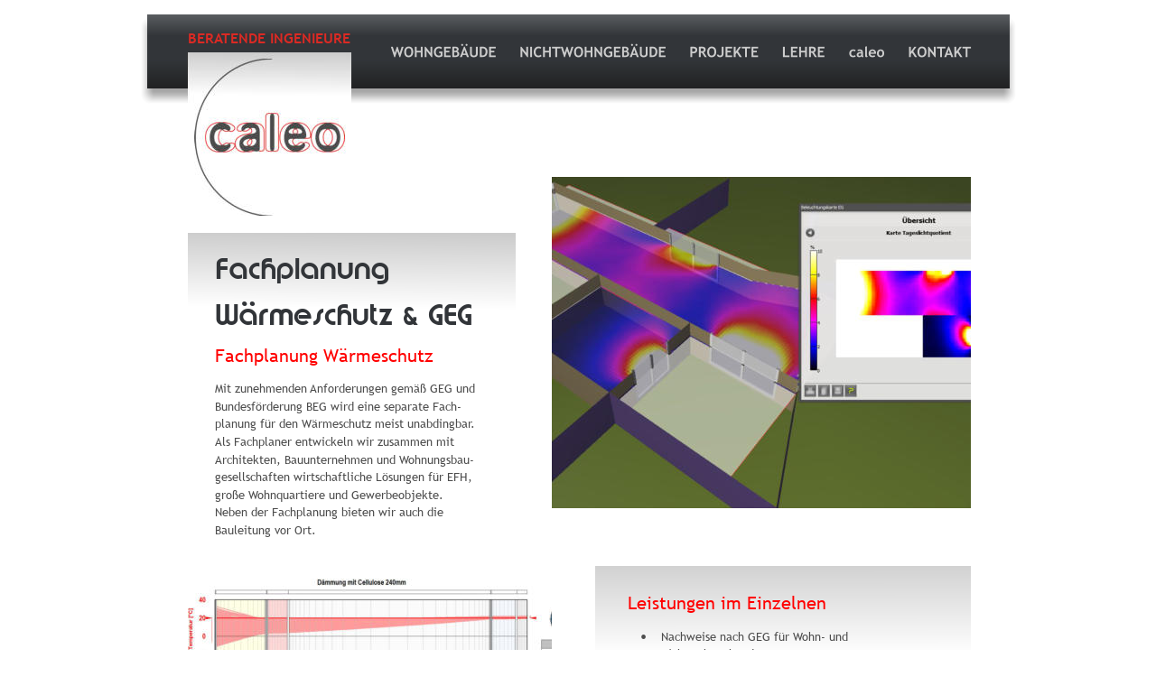

--- FILE ---
content_type: text/html
request_url: https://www.caleo.info/nichtwohn_5.htm
body_size: 3286
content:
<!DOCTYPE html>
<html>
<head>
 <meta http-equiv="X-UA-Compatible" content="IE=EDGE"/>
 <meta charset="utf-8"/>
 <meta name="Generator" content="Xara HTML filter v.9.0.0.23"/>
 <meta name="XAR Files" content="index_htm_files/xr_files.txt"/>
 <title>caleo - Fachplanung EnEV</title>
 <meta name="viewport" content="width=device-width, initial-scale=1" />
 <meta name="keywords" content="Hildesheim, Hannover, Energieeinsparung, DEKRA, TÜV, Energieeinsparverordnung, Energieberater, Energieberatung, Energiepass, Energieausweis, Bafa, dena, kfw, EnEV, proklima, Wärmeschutz, Heizkosten, Altbau, Neubau, Sanierung, Umbau, Beratung, Planung, Bauleitung, Bauantrag, Statik, alternative, Heiztechnik, Energie, Heizung, Ingenieurbüro, Ingenieur, Bauphysik, Sachverständige, Energieverbrauch, reduzieren, senken, Umwelt, Passivhaus, Energiesparhaus, ebz, evi, Architekt, Kommune, Ingenieure, Beratende, Entwurf, Gestaltung, Effizienz, Experte, Denkmal, Kauf, Immobilie, Begleitung, Tinyhouse, Tiny House"/>
 <meta name="description" content="Energie im Fokus von caleo - das Gebäude immer fest im Blick."/>
 <link rel="stylesheet" href="index_htm_files/xr_fonts.css"/>
 <script><!--
 if(navigator.userAgent.indexOf('MSIE')!=-1 || navigator.userAgent.indexOf('Trident')!=-1){ document.write('<link rel="stylesheet" href="index_htm_files/xr_fontsie.css"/>');}
 --></script>
 <script>document.documentElement.className="xr_bgh17";</script>
 <link rel="stylesheet" href="index_htm_files/xr_main.css"/>
 <link rel="stylesheet" href="index_htm_files/custom_styles.css"/>
 <link rel="stylesheet" href="index_htm_files/xr_text.css"/>
 <link rel="shortcut icon" type="image/ico" href="index_htm_files/favicon.ico"/>
 <link rel="icon" type="image/ico" href="index_htm_files/favicon.ico"/>
 <script src="index_htm_files/roe.js"></script>
 <script src="index_htm_files/replaceMobileFonts.js"></script>
 <script src="index_htm_files/prs4.js"></script>
 <script src="index_htm_files/jquery.js"></script>
 <link rel="stylesheet" href="index_htm_files/ani.css"/>
 <style>
  #xr_xr {top:0px;}
 </style>
</head>
<body class="xr_bgb17">
<div class="xr_ap" id="xr_xrii"  style="width: 100%; height: 100%; min-width: 955px; min-height: 1057px; top:0%; left:0%; overflow:hidden;">
<div class="xr_ap" id="xr_xr" style="width: 955px; height: 1057px; left:50%; margin-left: -478px; text-align: left; top:0px;">
 <script>var xr_xr=document.getElementById("xr_xr");xr_rxc();</script>
<div id="xr_td" class="xr_td">
<div class="xr_ap xr_pp">
 <span class="xr_ar" style="left:0px;top:0px;width:955px;height:1057px; background-color: #FFFFFF;"></span>
 <img class="xr_rn_ xr_ap" src="index_htm_files/2.png" alt="" title="" style="left:-16px;top:10px;width:987px;height:114px;"/>
<div class="xr_group">
 <img class="xr_rn_ xr_ap" src="index_htm_files/4.png" alt="" title="" style="left:-16px;top:963px;width:989px;height:94px;"/>
</div>
</div>
<div class="xr_ap xr_xri_" style="width: 955px; height: 1057px;">
 <div class="xr_txt xr_s4" style="position: absolute; left:135px; top:46px; width:178px; height:10px;">
  <span class="xr_tc xr_s4" style="left: -98.85px; top: -15.02px; width: 198px;">BERATENDE INGENIEURE</span>
 </div>
<div class="xr_xpos" style="position:absolute; left: 258px; top: 48px; width:666px; height:21px;">
<div id="xr_nb69" class="xr_ar">
 <div class="xr_ar xr_nb0">
 <a href="wohnen_0.htm" onclick="return(xr_nn());">
  <img class="xr_rn_ xr_ap" src="index_htm_files/7151.png" alt="WOHNGEBÄUDE" title="" onmousemove="xr_mo(this,0,event)" style="left:0px;top:0px;width:140px;height:21px;"/>
  <span class="xr_rn_ xr_ar xr_ro xr_ro0 xr_tt0" onmousemove="xr_mo(this,0)" style="left:0px;top:0px;width:140px;height:20px; background:url('index_htm_files/7739.png') 258px 48px repeat; background-size: 8px 20px;"></span>
  <img class="xr_rn_ xr_ap xr_ro xr_ro0 xr_tt0" src="index_htm_files/7161.png" alt="WOHNGEBÄUDE" title="" onmousemove="xr_mo(this,0)" style="left:0px;top:0px;width:140px;height:21px;"/>
 </a>
 </div>
 <div class="xr_ar xr_nb0">
 <a href="nichtwohn_0.htm" target="_self" onclick="return(xr_nn());">
  <img class="xr_rn_ xr_ap" src="index_htm_files/7152.png" alt="NICHTWOHNGEBÄUDE" title="" onmousemove="xr_mo(this,0,event)" style="left:144px;top:0px;width:184px;height:21px;"/>
  <img class="xr_rn_ xr_ap xr_ro xr_ro0 xr_tt0" id="ebz" src="index_htm_files/7740.png" alt="" title="" onmousemove="xr_mo(this,0)" style="left:140px;top:0px;width:187px;height:20px;"/>
  <img class="xr_rn_ xr_ap xr_ro xr_ro0 xr_tt0" src="index_htm_files/7162.png" alt="NICHTWOHNGEBÄUDE" title="" onmousemove="xr_mo(this,0)" style="left:144px;top:0px;width:184px;height:21px;"/>
 </a>
 </div>
 <div class="xr_ar xr_nb0">
 <a href="projekte.htm" target="_self" onclick="return(xr_nn());">
  <img class="xr_rn_ xr_ap" src="index_htm_files/4480.png" alt="PROJEKTE" title="" onmousemove="xr_mo(this,0,event)" style="left:332px;top:1px;width:98px;height:20px;"/>
  <img class="xr_rn_ xr_ap xr_ro xr_ro0 xr_tt0" src="index_htm_files/7741.png" alt="" title="" onmousemove="xr_mo(this,0)" style="left:327px;top:0px;width:104px;height:20px;"/>
  <img class="xr_rn_ xr_ap xr_ro xr_ro0 xr_tt0" src="index_htm_files/4497.png" alt="PROJEKTE" title="" onmousemove="xr_mo(this,0)" style="left:332px;top:1px;width:98px;height:20px;"/>
 </a>
 </div>
 <div class="xr_ar xr_nb0">
 <a href="lehre.htm" target="_self" onclick="return(xr_nn());">
  <img class="xr_rn_ xr_ap" src="index_htm_files/4481.png" alt="LEHRE" title="" onmousemove="xr_mo(this,0,event)" style="left:434px;top:1px;width:70px;height:20px;"/>
  <img class="xr_rn_ xr_ap xr_ro xr_ro0 xr_tt0" src="index_htm_files/5317.png" alt="" title="" onmousemove="xr_mo(this,0)" style="left:422px;top:0px;width:88px;height:20px;"/>
  <img class="xr_rn_ xr_ap xr_ro xr_ro0 xr_tt0" src="index_htm_files/4498.png" alt="LEHRE" title="" onmousemove="xr_mo(this,0)" style="left:434px;top:1px;width:70px;height:20px;"/>
 </a>
 </div>
 <div class="xr_ar xr_nb0">
 <a href="caleoinformiert.htm" target="_self" onclick="return(xr_nn());">
  <img class="xr_rn_ xr_ap" src="index_htm_files/4482.png" alt="caleo" title="" onmousemove="xr_mo(this,0,event)" style="left:508px;top:1px;width:62px;height:20px;"/>
  <img class="xr_rn_index_htm_files/5317@2x.png xr_ap xr_ro xr_ro0 xr_tt0" src="index_htm_files/7743.png" alt="" title="" onmousemove="xr_mo(this,0)" style="left:497px;top:0px;width:88px;height:20px;"/>
  <img class="xr_rn_ xr_ap xr_ro xr_ro0 xr_tt0" src="index_htm_files/4499.png" alt="caleo" title="" onmousemove="xr_mo(this,0)" style="left:508px;top:1px;width:62px;height:20px;"/>
 </a>
 </div>
 <div class="xr_ar xr_nb0">
 <a href="kontakt.htm" target="_self" onclick="return(xr_nn());">
  <img class="xr_rn_ xr_ap" src="index_htm_files/4483.png" alt="KONTAKT" title="" onmousemove="xr_mo(this,0,event)" style="left:574px;top:1px;width:92px;height:20px;"/>
  <img class="xr_rn_ xr_ap xr_ro xr_ro0 xr_tt0" src="index_htm_files/7745.png" alt="" title="" onmousemove="xr_mo(this,0)" style="left:584px;top:0px;width:72px;height:20px;"/>
  <img class="xr_rn_ xr_ap xr_ro xr_ro0 xr_tt0" src="index_htm_files/4500.png" alt="KONTAKT" title="" onmousemove="xr_mo(this,0)" style="left:574px;top:1px;width:92px;height:20px;"/>
 </a>
 </div>
</div>
</div>
 <div class="xr_txt xr_s8" style="position: absolute; left:477px; top:1006px; width:379px; height:10px;">
  <span class="xr_tc xr_s8" style="left: -209.04px; top: -13.15px; width: 418px;">Sofortkontakt&nbsp; Hildesheim&nbsp; 05121 288 985-0&nbsp; info&#64;caleo.info</span>
 </div>
 <img class="xr_rn_ xr_ap" src="index_htm_files/59.png" alt="design" title="" style="left:44px;top:257px;width:364px;height:314px;"/>
 <div class="xr_txt xr_s5" style="position: absolute; left:75px; top:309px; width:288px; height:10px;">
  <h1 class="xr_tl Heading_1 xr_s1" style="top: -31.27px;margin:0;">Fachplanung</h1>
  <h1 class="xr_tl Heading_1 xr_s12" style="top: 20.16px;margin:0;"><span class="Heading_1 xr_s1" style="">Wärmeschutz</span><span class="Heading_1 xr_s14" style="">&nbsp;&amp; </span><span class="Heading_1 xr_s1" style="">GEG</span></h1>
  <h2 class="xr_tl Heading_2 xr_s9" style="top: 71.6px;margin:0;"><span class="Heading_2 xr_s2" style="">Fachplanung Wärmeschutz</span></h2>
  <span class="xr_tl Normal_text xr_s10" style="top: 112.14px;">Mit zunehmenden Anforderungen gemäß GEG und </span>
  <span class="xr_tl Normal_text xr_s10" style="top: 131.76px;">Bundesförderung BEG wird eine separate Fach-</span>
  <span class="xr_tl Normal_text xr_s10" style="top: 151.38px;">planung für den Wärmeschutz meist unabdingbar.</span>
  <span class="xr_tl Normal_text xr_s10" style="top: 171.01px;">Als Fachplaner entwickeln wir zusammen mit </span>
  <span class="xr_tl Normal_text xr_s10" style="top: 190.63px;">Architekten, Bauunternehmen und Wohnungsbau-</span>
  <span class="xr_tl Normal_text xr_s10" style="top: 210.25px;">gesellschaften wirtschaftliche Lösungen für EFH, </span>
  <span class="xr_tl Normal_text xr_s10" style="top: 229.87px;">große Wohnquartiere und Gewerbeobjekte.</span>
  <span class="xr_tl Normal_text xr_s10" style="top: 249.5px;">Neben der Fachplanung bieten wir auch die </span>
  <span class="xr_tl Normal_text xr_s10" style="top: 269.12px;">Bauleitung vor Ort.</span>
 </div>
 <img class="xr_rn_ xr_ap" src="index_htm_files/795.png" alt="" title="" style="left:496px;top:627px;width:417px;height:257px;"/>
 <div class="xr_txt xr_s5" style="position: absolute; left:532px; top:674px; width:330px; height:10px;">
  <h2 class="xr_tl Heading_2 xr_s2" style="top: -18.78px;margin:0;"><span id="Panel:32text15"></span>Leistungen im Einzelnen</h2>
  <span class="xr_tl Normaler_Text xr_s10" style="left: 14.17px; top: 21.76px;"><span class="Normaler_Text xr_s11" style="">•</span></span>
  <span class="xr_tl Normaler_Text xr_s10" style="left: 37.79px; top: 21.76px;">Nachweise nach GEG für Wohn- und </span>
  <span class="xr_tl Normaler_Text xr_s10" style="left: 37.79px; top: 41.39px;">Nichtwohngebäude</span>
  <span class="xr_tl Normaler_Text xr_s10" style="left: 14.17px; top: 63.01px;"><span class="Normaler_Text xr_s11" style="">•</span></span>
  <span class="xr_tl Normaler_Text xr_s10" style="left: 37.79px; top: 63.01px;">Projektierung von Passivhäusern</span>
  <span class="xr_tl Normaler_Text xr_s10" style="left: 14.17px; top: 84.63px;"><span class="Normaler_Text xr_s11" style="">•</span></span>
  <span class="xr_tl Normaler_Text xr_s10" style="left: 37.79px; top: 84.63px;">Berechnung der Wärmebrücken / Detailplanung</span>
  <span class="xr_tl Normaler_Text xr_s10" style="left: 14.17px; top: 106.25px;"><span class="Normaler_Text xr_s11" style="">•</span></span>
  <span class="xr_tl Normaler_Text xr_s10" style="left: 37.79px; top: 106.25px;">Tageslichtsimulationen und Bewertung der </span>
  <span class="xr_tl Normaler_Text xr_s10" style="left: 37.79px; top: 125.88px;">Tageslichtversorgung nach DIN 5034-1</span>
  <span class="xr_tl Normaler_Text xr_s10" style="left: 14.17px; top: 147.5px;"><span class="Normaler_Text xr_s11" style="">•</span></span>
  <span class="xr_tl Normaler_Text xr_s10" style="left: 37.79px; top: 147.5px;">Simulationen zum sommerlichen Wärmeschutz</span>
  <span class="xr_tl Normaler_Text xr_s10" style="left: 37.79px; top: 167.12px;">nach DIN 4108</span>
  <span class="xr_tl Normaler_Text xr_s10" style="left: 14.17px; top: 188.75px;"><span class="Normaler_Text xr_s11" style="">•</span></span>
  <span class="xr_tl Normaler_Text xr_s10" style="left: 37.79px; top: 188.75px;">Nachweis der Behaglichkeit im Innenraum nach EN </span>
  <span class="xr_tl Normaler_Text xr_s10" style="left: 37.79px; top: 208.37px;">15251</span>
  <span class="xr_tl Normaler_Text xr_s10" style="left: 14.17px; top: 229.99px;"><span class="Normaler_Text xr_s11" style="">•</span></span>
  <span class="xr_tl Normaler_Text xr_s10" style="left: 37.79px; top: 229.99px;">Simulationen zum Feuchteschutz nach dem</span>
  <span class="xr_tl Normaler_Text xr_s10" style="left: 37.79px; top: 249.61px;">WUFI-Verfahren</span>
 </div>
 <a href="index.htm" onclick="return(xr_nn());">
  <img class="xr_rn_ xr_ap" src="index_htm_files/8192.jpg" alt="design" title="" onmousemove="xr_mo(this,0,event)" style="left:44px;top:58px;width:182px;height:181px;"/>
 </a>
 <img class="xr_rn_ xr_ap" src="index_htm_files/8268.jpg" alt="" title="" style="left:448px;top:196px;width:464px;height:367px;"/>
 <img class="xr_rn_ xr_ap" src="index_htm_files/8269.jpg" alt="" title="" style="left:45px;top:641px;width:403px;height:256px;"/>
<div class="xr_group">
 <img class="xr_rn_ xr_ap" src="index_htm_files/8023.jpg" alt="@caleo.info" title="" style="left:45px;top:991px;width:22px;height:22px;"/>
</div>
<div class="xr_group">
 <img class="xr_rn_ xr_ap" id="path2992" src="index_htm_files/6644.png" alt="" title="" style="left:96px;top:991px;width:27px;height:22px;"/>
</div>
<div class="xr_group">
 <a href="impressum.htm" target="_self" onclick="return(xr_nn());">
  <img class="xr_rn_ xr_ap" src="index_htm_files/8030.png" alt="IMPRESSUM &amp; DATENSCHUTZ" title="" onmousemove="xr_mo(this,0,event)" style="left:804px;top:992px;width:132px;height:20px;"/>
  <span class="xr_rn_ xr_ar xr_ro xr_ro0 xr_tt0" onmousemove="xr_mo(this,0)" style="left:813px;top:990px;width:114px;height:21px; background:url('index_htm_files/5642.png') 0px 0px repeat; background-size: 8px 21px;"></span>
  <img class="xr_rn_ xr_ap xr_ro xr_ro0 xr_tt0" src="index_htm_files/8064.png" alt="IMPRESSUM &amp; DATENSCHUTZ" title="" onmousemove="xr_mo(this,0)" style="left:804px;top:992px;width:132px;height:20px;"/>
 </a>
</div>
 <div id="xr_xo0" class="xr_ap" style="left:0; top:0; width:955px; height:100px; visibility:hidden; z-index:3;">
 <a href="" onclick="return(false);" onmousedown="xr_ppir(this);">
 </a>
 </div>
 <div id="xr_xd0"></div>
</div>
</div>
</div>
</div >
<!--[if lt IE 7]><script src="index_htm_files/png.js"></script><![endif]-->
<!--[if IE]><script>xr_aeh()</script><![endif]--><!--[if !IE]>--><script>xr_htm();repMobFonts();window.addEventListener('load', xr_aeh, false);</script><!--<![endif]-->
</body>
</html>

--- FILE ---
content_type: text/css
request_url: https://www.caleo.info/index_htm_files/xr_main.css
body_size: 4012
content:
/* Site settings */
body {background-color:#ffffff;margin:0px;font-family:Arial,sans-serif;font-size:13px;font-weight:normal;font-style:normal;text-decoration:none;text-rendering:optimizeLegibility;font-feature-settings:'kern', 'liga' 0, 'clig' 0, 'calt' 0;color:#000000;letter-spacing:0em;-webkit-print-color-adjust:exact;}
a {text-decoration:none;}
a:link {color:inherit; cursor:pointer;}
a:visited {color:#561A8B;}
a:hover {color:inherit;}
a * {color:inherit;text-decoration:none;}
sup {font-size:0.5em; vertical-align: 0.66em;}
sub {font-size:0.5em; vertical-align: -0.1em;}
.xr_tl {position: absolute; white-space: pre; unicode-bidi:bidi-override;}
.xr_tr {position: absolute; white-space: pre; unicode-bidi:bidi-override; text-align:right;}
.xr_tc {position: absolute; white-space: pre; unicode-bidi:bidi-override; text-align:center;}
.xr_tj {position: absolute; unicode-bidi:bidi-override; text-align:justify;}
.xr_tb {position: absolute; unicode-bidi:bidi-override;}
.xr_e1 {display: inline-block; border:none; white-space:normal;}
.xr_e2 {position: absolute; display: block; border:none;}
.xr_ap {position: absolute; border:none;}
.xr_ar {position: absolute; display:block;}
.xr_ae {position: relative; border:none;}
.xr_strb {z-index: 1;}
.xr_strb .mxs-arrow, .xr_strb .mxs-navigation {visibility: hidden;}
.xr_strf {z-index: 3;}
.xr_xrc, .xr_xri_, .xr_sxri, .xr_xpos {z-index: 2;}
.xr_ro, .xr_rd, .xr_rs {z-index: 3;}
.xr_tu {unicode-bidi:bidi-override;margin-top:0px;margin-bottom:0px;}

.xr_tt0 {transition: all 0s;}
.xr_tt1 {transition: all 0.1s; transition-timing-function: ease-in;}
.xr_tt2 {transition: all 0.25s; transition-timing-function: ease-in;}
.xr_tt3 {transition: all 0.5s; transition-timing-function: ease-in;}
.xr_tt4 {transition: all 1s; transition-timing-function: ease-in;}
.xr_tt5 {transition: all 2s; transition-timing-function: ease-in;}
a:hover .xr_ro, a:active .xr_rd, .xr_nb0:hover .xr_ro{visibility:visible;opacity: 1;transform: none;}

a:active .xr_ro {opacity:0;}
.xr_ro, .xr_rd {visibility:hidden;opacity:0;}
.xr_ro0, .xr_rd0, a:active .xr_ro0 {opacity:0;}
.xr_ro1, .xr_rd1, a:active .xr_ro1 {transform:translate3d(0,-20%,0);}
.xr_ro2, .xr_rd2, a:active .xr_ro2 {transform:translate3d(20%,0,0);}
.xr_ro3, .xr_rd3, a:active .xr_ro3 {transform-origin:top; transform:scale3d(1,0.3,1);}
.xr_ro4, .xr_rd4, a:active .xr_ro4 {transform-origin:left; transform:scale3d(0.3,1,1);}
.xr_ro5, .xr_rd5, a:active .xr_ro5 {transform:rotate3d(1,0,0,180deg); -ms-transform: rotateX(180deg);}
.xr_ro6, .xr_rd6, a:active .xr_ro6 {transform:rotate3d(0,1,0,180deg); -ms-transform: rotateY(180deg);}
.xr_ro7, .xr_rd7, a:active .xr_ro7 {transform:rotate3d(0,0,1,180deg);}
.xr_ro8, .xr_rd8, a:active .xr_ro8 {transform:scale3d(0.3,0.3,1);}
.xr_ro9, .xr_rd9, a:active .xr_ro9 {transform:skew(-30deg,0) translate3d(10%,0,0);}
.xr_ro10, .xr_rd10, a:active .xr_ro10 {transform-origin:50% 500%; transform:rotate3d(0,0,1,10deg);}
.xr_ro11, .xr_rd11, a:active .xr_ro11 {transform:translate3d(0,-50%,0) scale3d(0.3,0.3,1);}
.xr_ro12, .xr_rd12, a:active .xr_ro12 {transform:translate3d(0,20%,0);}
.xr_ro13, .xr_rd13, a:active .xr_ro13 {transform:translate3d(-20%,0,0);}
.xr_stickie {z-index: 90;}
.xr_nb0 {touch-action: none;}
.xr_nb0:hover > .xr_nb2, .xr_nb1:hover > .xr_nb2 {visibility: visible; opacity: 1 !important; transform: none !important;}
.xr_nb2 {white-space: nowrap; padding:0px; margin:0px; visibility: hidden; position: absolute; z-index:101;}
.xr_nb2 li {display:block;}
.xr_nb2 li a {display:block; text-decoration:none;}
.xr_nb4 {display:block; padding:0px; margin:0px;}
.xr_nb6 {width:100%; height:2px;}
.xr_nb1 {position: relative;}
.xr_nb1:after {content: ''; position: absolute; top: 50%; right: .5em; height: 0px; width: 0px; border: 5px solid transparent; margin-top: -5px; margin-right: -3px; border-color: transparent; border-left-color: inherit;}
.xr_apb {display:block; position:absolute;}
.xr_c_Page_Background {color:#FFFFFF;}
.xr_c_Light_Text {color:#FFFFFF;}
.xr_c_Textkoerper {color:#4C4C4C;}
.xr_c_Ueberschrift {color:#323539;}
.xr_c_Rot {color:#FF0000;}
.xr_c_caleo-rot {color:#DB2A24;}
.xr_c_heller_text {color:#CCCCCC;}
.xr_c_Dark_Text {color:#4D4D4D;}
.xr_c_Theme_Color_1 {color:#323539;}
.xr_c_Theme_Color_2_e_e {color:#28C9FF;}
.xr_bgb0 {background:url('4469.png') -768px 1958px repeat;}
#xr_nb1 {font-family:Trebuchet MS, Tahoma, sans-serif; font-size:14px;}
#xr_nb1 li:hover > a {background-color:#323539; color:#DB2A24;}
#xr_nb1 li a {color:#CCCCCC; background-color:#323539; padding:8px; padding-right:26px;}
#xr_nb1 li > div {background-color:#323539; padding:8px;}
#xr_nb1 .xr_nb6 {background-color:#CCCCCC;}
#xr_nb1 li {border-color:#CCCCCC;}
#xr_nb1 li:hover {border-color:#DB2A24;}
#xr_nb1 ul {border: solid 0px #4C4C4C; background-color:#323539;}
#xr_nb1 .xr_nb4 {opacity: 0.90;}
#xr_nb1 .xr_nb5 {border-color: rgba(76,76,76,0.90);}
#xr_nb1 .xr_nb5 {margin: 1px 20px 1px 20px;}
#xr_nb1 .xr_nb2 {opacity: 0; transition-timing-function: ease-in; transition: opacity 300ms, visibility 300ms;}
.xr_bgb1 {background:url('4469.png') -768px 2066px repeat;}
#xr_nb5 {font-family:Trebuchet MS, Tahoma, sans-serif; font-size:14px;}
#xr_nb5 li:hover > a {background-color:#323539; color:#DB2A24;}
#xr_nb5 li a {color:#CCCCCC; background-color:#323539; padding:8px; padding-right:26px;}
#xr_nb5 li > div {background-color:#323539; padding:8px;}
#xr_nb5 .xr_nb6 {background-color:#CCCCCC;}
#xr_nb5 li {border-color:#CCCCCC;}
#xr_nb5 li:hover {border-color:#DB2A24;}
#xr_nb5 ul {border: solid 0px #4C4C4C; background-color:#323539;}
#xr_nb5 .xr_nb4 {opacity: 0.90;}
#xr_nb5 .xr_nb5 {border-color: rgba(76,76,76,0.90);}
#xr_nb5 .xr_nb5 {margin: 1px 20px 1px 20px;}
#xr_nb5 .xr_nb2 {opacity: 0; transition-timing-function: ease-in; transition: opacity 300ms, visibility 300ms;}
.xr_bgb2 {background:url('4469.png') -768px 1793px repeat;}
#xr_nb9 {font-family:Trebuchet MS, Tahoma, sans-serif; font-size:14px;}
#xr_nb9 li:hover > a {background-color:#323539; color:#DB2A24;}
#xr_nb9 li a {color:#CCCCCC; background-color:#323539; padding:8px; padding-right:26px;}
#xr_nb9 li > div {background-color:#323539; padding:8px;}
#xr_nb9 .xr_nb6 {background-color:#CCCCCC;}
#xr_nb9 li {border-color:#CCCCCC;}
#xr_nb9 li:hover {border-color:#DB2A24;}
#xr_nb9 ul {border: solid 0px #4C4C4C; background-color:#323539;}
#xr_nb9 .xr_nb4 {opacity: 0.90;}
#xr_nb9 .xr_nb5 {border-color: rgba(76,76,76,0.90);}
#xr_nb9 .xr_nb5 {margin: 1px 20px 1px 20px;}
#xr_nb9 .xr_nb2 {opacity: 0; transition-timing-function: ease-in; transition: opacity 300ms, visibility 300ms;}
.xr_bgb3 {background:url('4469.png') -768px 1736px repeat;}
#xr_nb13 {font-family:Trebuchet MS, Tahoma, sans-serif; font-size:14px;}
#xr_nb13 li:hover > a {background-color:#323539; color:#DB2A24;}
#xr_nb13 li a {color:#CCCCCC; background-color:#323539; padding:8px; padding-right:26px;}
#xr_nb13 li > div {background-color:#323539; padding:8px;}
#xr_nb13 .xr_nb6 {background-color:#CCCCCC;}
#xr_nb13 li {border-color:#CCCCCC;}
#xr_nb13 li:hover {border-color:#DB2A24;}
#xr_nb13 ul {border: solid 0px #4C4C4C; background-color:#323539;}
#xr_nb13 .xr_nb4 {opacity: 0.90;}
#xr_nb13 .xr_nb5 {border-color: rgba(76,76,76,0.90);}
#xr_nb13 .xr_nb5 {margin: 1px 20px 1px 20px;}
#xr_nb13 .xr_nb2 {opacity: 0; transition-timing-function: ease-in; transition: opacity 300ms, visibility 300ms;}
.xr_bgb4 {background:url('4469.png') -768px 1737px repeat;}
#xr_nb17 {font-family:Trebuchet MS, Tahoma, sans-serif; font-size:14px;}
#xr_nb17 li:hover > a {background-color:#323539; color:#DB2A24;}
#xr_nb17 li a {color:#CCCCCC; background-color:#323539; padding:8px; padding-right:26px;}
#xr_nb17 li > div {background-color:#323539; padding:8px;}
#xr_nb17 .xr_nb6 {background-color:#CCCCCC;}
#xr_nb17 li {border-color:#CCCCCC;}
#xr_nb17 li:hover {border-color:#DB2A24;}
#xr_nb17 ul {border: solid 0px #4C4C4C; background-color:#323539;}
#xr_nb17 .xr_nb4 {opacity: 0.90;}
#xr_nb17 .xr_nb5 {border-color: rgba(76,76,76,0.90);}
#xr_nb17 .xr_nb5 {margin: 1px 20px 1px 20px;}
#xr_nb17 .xr_nb2 {opacity: 0; transition-timing-function: ease-in; transition: opacity 300ms, visibility 300ms;}
.xr_bgb5 {background:url('4469.png') -768px 1786px repeat;}
#xr_nb21 {font-family:Trebuchet MS, Tahoma, sans-serif; font-size:14px;}
#xr_nb21 li:hover > a {background-color:#323539; color:#DB2A24;}
#xr_nb21 li a {color:#CCCCCC; background-color:#323539; padding:8px; padding-right:26px;}
#xr_nb21 li > div {background-color:#323539; padding:8px;}
#xr_nb21 .xr_nb6 {background-color:#CCCCCC;}
#xr_nb21 li {border-color:#CCCCCC;}
#xr_nb21 li:hover {border-color:#DB2A24;}
#xr_nb21 ul {border: solid 0px #4C4C4C; background-color:#323539;}
#xr_nb21 .xr_nb4 {opacity: 0.90;}
#xr_nb21 .xr_nb5 {border-color: rgba(76,76,76,0.90);}
#xr_nb21 .xr_nb5 {margin: 1px 20px 1px 20px;}
#xr_nb21 .xr_nb2 {opacity: 0; transition-timing-function: ease-in; transition: opacity 300ms, visibility 300ms;}
.xr_bgb6 {background:url('4469.png') -768px 2179px repeat;}
#xr_nb25 {font-family:Trebuchet MS, Tahoma, sans-serif; font-size:14px;}
#xr_nb25 li:hover > a {background-color:#323539; color:#DB2A24;}
#xr_nb25 li a {color:#CCCCCC; background-color:#323539; padding:8px; padding-right:26px;}
#xr_nb25 li > div {background-color:#323539; padding:8px;}
#xr_nb25 .xr_nb6 {background-color:#CCCCCC;}
#xr_nb25 li {border-color:#CCCCCC;}
#xr_nb25 li:hover {border-color:#DB2A24;}
#xr_nb25 ul {border: solid 0px #4C4C4C; background-color:#323539;}
#xr_nb25 .xr_nb4 {opacity: 0.90;}
#xr_nb25 .xr_nb5 {border-color: rgba(76,76,76,0.90);}
#xr_nb25 .xr_nb5 {margin: 1px 20px 1px 20px;}
#xr_nb25 .xr_nb2 {opacity: 0; transition-timing-function: ease-in; transition: opacity 300ms, visibility 300ms;}
.xr_bgb7 {background:url('4469.png') -768px 1808px repeat;}
#xr_nb29 {font-family:Trebuchet MS, Tahoma, sans-serif; font-size:14px;}
#xr_nb29 li:hover > a {background-color:#323539; color:#DB2A24;}
#xr_nb29 li a {color:#CCCCCC; background-color:#323539; padding:8px; padding-right:26px;}
#xr_nb29 li > div {background-color:#323539; padding:8px;}
#xr_nb29 .xr_nb6 {background-color:#CCCCCC;}
#xr_nb29 li {border-color:#CCCCCC;}
#xr_nb29 li:hover {border-color:#DB2A24;}
#xr_nb29 ul {border: solid 0px #4C4C4C; background-color:#323539;}
#xr_nb29 .xr_nb4 {opacity: 0.90;}
#xr_nb29 .xr_nb5 {border-color: rgba(76,76,76,0.90);}
#xr_nb29 .xr_nb5 {margin: 1px 20px 1px 20px;}
#xr_nb29 .xr_nb2 {opacity: 0; transition-timing-function: ease-in; transition: opacity 300ms, visibility 300ms;}
.xr_bgb8 {background:url('4469.png') -768px 1749px repeat;}
#xr_nb33 {font-family:Trebuchet MS, Tahoma, sans-serif; font-size:14px;}
#xr_nb33 li:hover > a {background-color:#323539; color:#DB2A24;}
#xr_nb33 li a {color:#CCCCCC; background-color:#323539; padding:8px; padding-right:26px;}
#xr_nb33 li > div {background-color:#323539; padding:8px;}
#xr_nb33 .xr_nb6 {background-color:#CCCCCC;}
#xr_nb33 li {border-color:#CCCCCC;}
#xr_nb33 li:hover {border-color:#DB2A24;}
#xr_nb33 ul {border: solid 0px #4C4C4C; background-color:#323539;}
#xr_nb33 .xr_nb4 {opacity: 0.90;}
#xr_nb33 .xr_nb5 {border-color: rgba(76,76,76,0.90);}
#xr_nb33 .xr_nb5 {margin: 1px 20px 1px 20px;}
#xr_nb33 .xr_nb2 {opacity: 0; transition-timing-function: ease-in; transition: opacity 300ms, visibility 300ms;}
.xr_bgb9 {background:url('4469.png') -768px 1808px repeat;}
#xr_nb37 {font-family:Trebuchet MS, Tahoma, sans-serif; font-size:14px;}
#xr_nb37 li:hover > a {background-color:#323539; color:#DB2A24;}
#xr_nb37 li a {color:#CCCCCC; background-color:#323539; padding:8px; padding-right:26px;}
#xr_nb37 li > div {background-color:#323539; padding:8px;}
#xr_nb37 .xr_nb6 {background-color:#CCCCCC;}
#xr_nb37 li {border-color:#CCCCCC;}
#xr_nb37 li:hover {border-color:#DB2A24;}
#xr_nb37 ul {border: solid 0px #4C4C4C; background-color:#323539;}
#xr_nb37 .xr_nb4 {opacity: 0.90;}
#xr_nb37 .xr_nb5 {border-color: rgba(76,76,76,0.90);}
#xr_nb37 .xr_nb5 {margin: 1px 20px 1px 20px;}
#xr_nb37 .xr_nb2 {opacity: 0; transition-timing-function: ease-in; transition: opacity 300ms, visibility 300ms;}
.xr_bgb10 {background:url('4469.png') -768px 1752px repeat;}
#xr_nb41 {font-family:Trebuchet MS, Tahoma, sans-serif; font-size:14px;}
#xr_nb41 li:hover > a {background-color:#323539; color:#DB2A24;}
#xr_nb41 li a {color:#CCCCCC; background-color:#323539; padding:8px; padding-right:26px;}
#xr_nb41 li > div {background-color:#323539; padding:8px;}
#xr_nb41 .xr_nb6 {background-color:#CCCCCC;}
#xr_nb41 li {border-color:#CCCCCC;}
#xr_nb41 li:hover {border-color:#DB2A24;}
#xr_nb41 ul {border: solid 0px #4C4C4C; background-color:#323539;}
#xr_nb41 .xr_nb4 {opacity: 0.90;}
#xr_nb41 .xr_nb5 {border-color: rgba(76,76,76,0.90);}
#xr_nb41 .xr_nb5 {margin: 1px 20px 1px 20px;}
#xr_nb41 .xr_nb2 {opacity: 0; transition-timing-function: ease-in; transition: opacity 300ms, visibility 300ms;}
.xr_bgb11 {background:url('4469.png') -768px 1818px repeat;}
#xr_nb45 {font-family:Trebuchet MS, Tahoma, sans-serif; font-size:14px;}
#xr_nb45 li:hover > a {background-color:#323539; color:#DB2A24;}
#xr_nb45 li a {color:#CCCCCC; background-color:#323539; padding:8px; padding-right:26px;}
#xr_nb45 li > div {background-color:#323539; padding:8px;}
#xr_nb45 .xr_nb6 {background-color:#CCCCCC;}
#xr_nb45 li {border-color:#CCCCCC;}
#xr_nb45 li:hover {border-color:#DB2A24;}
#xr_nb45 ul {border: solid 0px #4C4C4C; background-color:#323539;}
#xr_nb45 .xr_nb4 {opacity: 0.90;}
#xr_nb45 .xr_nb5 {border-color: rgba(76,76,76,0.90);}
#xr_nb45 .xr_nb5 {margin: 1px 20px 1px 20px;}
#xr_nb45 .xr_nb2 {opacity: 0; transition-timing-function: ease-in; transition: opacity 300ms, visibility 300ms;}
.xr_bgb12 {background:url('4469.png') -768px 2208px repeat;}
#xr_nb49 {font-family:Trebuchet MS, Tahoma, sans-serif; font-size:14px;}
#xr_nb49 li:hover > a {background-color:#323539; color:#DB2A24;}
#xr_nb49 li a {color:#CCCCCC; background-color:#323539; padding:8px; padding-right:26px;}
#xr_nb49 li > div {background-color:#323539; padding:8px;}
#xr_nb49 .xr_nb6 {background-color:#CCCCCC;}
#xr_nb49 li {border-color:#CCCCCC;}
#xr_nb49 li:hover {border-color:#DB2A24;}
#xr_nb49 ul {border: solid 0px #4C4C4C; background-color:#323539;}
#xr_nb49 .xr_nb4 {opacity: 0.90;}
#xr_nb49 .xr_nb5 {border-color: rgba(76,76,76,0.90);}
#xr_nb49 .xr_nb5 {margin: 1px 20px 1px 20px;}
#xr_nb49 .xr_nb2 {opacity: 0; transition-timing-function: ease-in; transition: opacity 300ms, visibility 300ms;}
.xr_bgb13 {background:url('4469.png') -768px 1806px repeat;}
#xr_nb53 {font-family:Trebuchet MS, Tahoma, sans-serif; font-size:14px;}
#xr_nb53 li:hover > a {background-color:#323539; color:#DB2A24;}
#xr_nb53 li a {color:#CCCCCC; background-color:#323539; padding:8px; padding-right:26px;}
#xr_nb53 li > div {background-color:#323539; padding:8px;}
#xr_nb53 .xr_nb6 {background-color:#CCCCCC;}
#xr_nb53 li {border-color:#CCCCCC;}
#xr_nb53 li:hover {border-color:#DB2A24;}
#xr_nb53 ul {border: solid 0px #4C4C4C; background-color:#323539;}
#xr_nb53 .xr_nb4 {opacity: 0.90;}
#xr_nb53 .xr_nb5 {border-color: rgba(76,76,76,0.90);}
#xr_nb53 .xr_nb5 {margin: 1px 20px 1px 20px;}
#xr_nb53 .xr_nb2 {opacity: 0; transition-timing-function: ease-in; transition: opacity 300ms, visibility 300ms;}
.xr_bgb14 {background:url('4469.png') -768px 1806px repeat;}
#xr_nb57 {font-family:Trebuchet MS, Tahoma, sans-serif; font-size:14px;}
#xr_nb57 li:hover > a {background-color:#323539; color:#DB2A24;}
#xr_nb57 li a {color:#CCCCCC; background-color:#323539; padding:8px; padding-right:26px;}
#xr_nb57 li > div {background-color:#323539; padding:8px;}
#xr_nb57 .xr_nb6 {background-color:#CCCCCC;}
#xr_nb57 li {border-color:#CCCCCC;}
#xr_nb57 li:hover {border-color:#DB2A24;}
#xr_nb57 ul {border: solid 0px #4C4C4C; background-color:#323539;}
#xr_nb57 .xr_nb4 {opacity: 0.90;}
#xr_nb57 .xr_nb5 {border-color: rgba(76,76,76,0.90);}
#xr_nb57 .xr_nb5 {margin: 1px 20px 1px 20px;}
#xr_nb57 .xr_nb2 {opacity: 0; transition-timing-function: ease-in; transition: opacity 300ms, visibility 300ms;}
.xr_bgb15 {background:url('4469.png') -768px 1798px repeat;}
#xr_nb61 {font-family:Trebuchet MS, Tahoma, sans-serif; font-size:14px;}
#xr_nb61 li:hover > a {background-color:#323539; color:#DB2A24;}
#xr_nb61 li a {color:#CCCCCC; background-color:#323539; padding:8px; padding-right:26px;}
#xr_nb61 li > div {background-color:#323539; padding:8px;}
#xr_nb61 .xr_nb6 {background-color:#CCCCCC;}
#xr_nb61 li {border-color:#CCCCCC;}
#xr_nb61 li:hover {border-color:#DB2A24;}
#xr_nb61 ul {border: solid 0px #4C4C4C; background-color:#323539;}
#xr_nb61 .xr_nb4 {opacity: 0.90;}
#xr_nb61 .xr_nb5 {border-color: rgba(76,76,76,0.90);}
#xr_nb61 .xr_nb5 {margin: 1px 20px 1px 20px;}
#xr_nb61 .xr_nb2 {opacity: 0; transition-timing-function: ease-in; transition: opacity 300ms, visibility 300ms;}
.xr_bgb16 {background:url('4469.png') -768px 1864px repeat;}
#xr_nb65 {font-family:Trebuchet MS, Tahoma, sans-serif; font-size:14px;}
#xr_nb65 li:hover > a {background-color:#323539; color:#DB2A24;}
#xr_nb65 li a {color:#CCCCCC; background-color:#323539; padding:8px; padding-right:26px;}
#xr_nb65 li > div {background-color:#323539; padding:8px;}
#xr_nb65 .xr_nb6 {background-color:#CCCCCC;}
#xr_nb65 li {border-color:#CCCCCC;}
#xr_nb65 li:hover {border-color:#DB2A24;}
#xr_nb65 ul {border: solid 0px #4C4C4C; background-color:#323539;}
#xr_nb65 .xr_nb4 {opacity: 0.90;}
#xr_nb65 .xr_nb5 {border-color: rgba(76,76,76,0.90);}
#xr_nb65 .xr_nb5 {margin: 1px 20px 1px 20px;}
#xr_nb65 .xr_nb2 {opacity: 0; transition-timing-function: ease-in; transition: opacity 300ms, visibility 300ms;}
.xr_bgb17 {background:url('4469.png') -768px 1793px repeat;}
#xr_nb69 {font-family:Trebuchet MS, Tahoma, sans-serif; font-size:14px;}
#xr_nb69 li:hover > a {background-color:#323539; color:#DB2A24;}
#xr_nb69 li a {color:#CCCCCC; background-color:#323539; padding:8px; padding-right:26px;}
#xr_nb69 li > div {background-color:#323539; padding:8px;}
#xr_nb69 .xr_nb6 {background-color:#CCCCCC;}
#xr_nb69 li {border-color:#CCCCCC;}
#xr_nb69 li:hover {border-color:#DB2A24;}
#xr_nb69 ul {border: solid 0px #4C4C4C; background-color:#323539;}
#xr_nb69 .xr_nb4 {opacity: 0.90;}
#xr_nb69 .xr_nb5 {border-color: rgba(76,76,76,0.90);}
#xr_nb69 .xr_nb5 {margin: 1px 20px 1px 20px;}
#xr_nb69 .xr_nb2 {opacity: 0; transition-timing-function: ease-in; transition: opacity 300ms, visibility 300ms;}
.xr_bgb18 {background:url('4469.png') -768px 1762px repeat;}
#xr_nb73 {font-family:Trebuchet MS, Tahoma, sans-serif; font-size:14px;}
#xr_nb73 li:hover > a {background-color:#323539; color:#DB2A24;}
#xr_nb73 li a {color:#CCCCCC; background-color:#323539; padding:8px; padding-right:26px;}
#xr_nb73 li > div {background-color:#323539; padding:8px;}
#xr_nb73 .xr_nb6 {background-color:#CCCCCC;}
#xr_nb73 li {border-color:#CCCCCC;}
#xr_nb73 li:hover {border-color:#DB2A24;}
#xr_nb73 ul {border: solid 0px #4C4C4C; background-color:#323539;}
#xr_nb73 .xr_nb4 {opacity: 0.90;}
#xr_nb73 .xr_nb5 {border-color: rgba(76,76,76,0.90);}
#xr_nb73 .xr_nb5 {margin: 1px 20px 1px 20px;}
#xr_nb73 .xr_nb2 {opacity: 0; transition-timing-function: ease-in; transition: opacity 300ms, visibility 300ms;}
.xr_bgb19 {background:url('4469.png') -768px 1808px repeat;}
#xr_nb77 {font-family:Trebuchet MS, Tahoma, sans-serif; font-size:14px;}
#xr_nb77 li:hover > a {background-color:#323539; color:#DB2A24;}
#xr_nb77 li a {color:#CCCCCC; background-color:#323539; padding:8px; padding-right:26px;}
#xr_nb77 li > div {background-color:#323539; padding:8px;}
#xr_nb77 .xr_nb6 {background-color:#CCCCCC;}
#xr_nb77 li {border-color:#CCCCCC;}
#xr_nb77 li:hover {border-color:#DB2A24;}
#xr_nb77 ul {border: solid 0px #4C4C4C; background-color:#323539;}
#xr_nb77 .xr_nb4 {opacity: 0.90;}
#xr_nb77 .xr_nb5 {border-color: rgba(76,76,76,0.90);}
#xr_nb77 .xr_nb5 {margin: 1px 20px 1px 20px;}
#xr_nb77 .xr_nb2 {opacity: 0; transition-timing-function: ease-in; transition: opacity 300ms, visibility 300ms;}
.xr_bgb20 {background:url('4469.png') -768px 1748px repeat;}
#xr_nb81 {font-family:Trebuchet MS, Tahoma, sans-serif; font-size:14px;}
#xr_nb81 li:hover > a {background-color:#323539; color:#DB2A24;}
#xr_nb81 li a {color:#CCCCCC; background-color:#323539; padding:8px; padding-right:26px;}
#xr_nb81 li > div {background-color:#323539; padding:8px;}
#xr_nb81 .xr_nb6 {background-color:#CCCCCC;}
#xr_nb81 li {border-color:#CCCCCC;}
#xr_nb81 li:hover {border-color:#DB2A24;}
#xr_nb81 ul {border: solid 0px #4C4C4C; background-color:#323539;}
#xr_nb81 .xr_nb4 {opacity: 0.90;}
#xr_nb81 .xr_nb5 {border-color: rgba(76,76,76,0.90);}
#xr_nb81 .xr_nb5 {margin: 1px 20px 1px 20px;}
#xr_nb81 .xr_nb2 {opacity: 0; transition-timing-function: ease-in; transition: opacity 300ms, visibility 300ms;}
.xr_bgb21 {background:url('4469.png') -768px 1818px repeat;}
#xr_nb85 {font-family:Trebuchet MS, Tahoma, sans-serif; font-size:14px;}
#xr_nb85 li:hover > a {background-color:#323539; color:#DB2A24;}
#xr_nb85 li a {color:#CCCCCC; background-color:#323539; padding:8px; padding-right:26px;}
#xr_nb85 li > div {background-color:#323539; padding:8px;}
#xr_nb85 .xr_nb6 {background-color:#CCCCCC;}
#xr_nb85 li {border-color:#CCCCCC;}
#xr_nb85 li:hover {border-color:#DB2A24;}
#xr_nb85 ul {border: solid 0px #4C4C4C; background-color:#323539;}
#xr_nb85 .xr_nb4 {opacity: 0.90;}
#xr_nb85 .xr_nb5 {border-color: rgba(76,76,76,0.90);}
#xr_nb85 .xr_nb5 {margin: 1px 20px 1px 20px;}
#xr_nb85 .xr_nb2 {opacity: 0; transition-timing-function: ease-in; transition: opacity 300ms, visibility 300ms;}
.xr_bgb22 {background:url('4469.png') -768px 1762px repeat;}
#xr_nb89 {font-family:Trebuchet MS, Tahoma, sans-serif; font-size:14px;}
#xr_nb89 li:hover > a {background-color:#323539; color:#DB2A24;}
#xr_nb89 li a {color:#CCCCCC; background-color:#323539; padding:8px; padding-right:26px;}
#xr_nb89 li > div {background-color:#323539; padding:8px;}
#xr_nb89 .xr_nb6 {background-color:#CCCCCC;}
#xr_nb89 li {border-color:#CCCCCC;}
#xr_nb89 li:hover {border-color:#DB2A24;}
#xr_nb89 ul {border: solid 0px #4C4C4C; background-color:#323539;}
#xr_nb89 .xr_nb4 {opacity: 0.90;}
#xr_nb89 .xr_nb5 {border-color: rgba(76,76,76,0.90);}
#xr_nb89 .xr_nb5 {margin: 1px 20px 1px 20px;}
#xr_nb89 .xr_nb2 {opacity: 0; transition-timing-function: ease-in; transition: opacity 300ms, visibility 300ms;}
.xr_bgb23 {background:url('4469.png') -768px 6553px repeat;}
#xr_nb93 {font-family:Trebuchet MS, Tahoma, sans-serif; font-size:14px;}
#xr_nb93 li:hover > a {background-color:#323539; color:#DB2A24;}
#xr_nb93 li a {color:#CCCCCC; background-color:#323539; padding:8px; padding-right:26px;}
#xr_nb93 li > div {background-color:#323539; padding:8px;}
#xr_nb93 .xr_nb6 {background-color:#CCCCCC;}
#xr_nb93 li {border-color:#CCCCCC;}
#xr_nb93 li:hover {border-color:#DB2A24;}
#xr_nb93 ul {border: solid 0px #4C4C4C; background-color:#323539;}
#xr_nb93 .xr_nb4 {opacity: 0.90;}
#xr_nb93 .xr_nb5 {border-color: rgba(76,76,76,0.90);}
#xr_nb93 .xr_nb5 {margin: 1px 20px 1px 20px;}
#xr_nb93 .xr_nb2 {opacity: 0; transition-timing-function: ease-in; transition: opacity 300ms, visibility 300ms;}
.xr_bgb24 {background:url('4469.png') -768px 2071px repeat;}
#xr_nb97 {font-family:Trebuchet MS, Tahoma, sans-serif; font-size:14px;}
#xr_nb97 li:hover > a {background-color:#323539; color:#DB2A24;}
#xr_nb97 li a {color:#CCCCCC; background-color:#323539; padding:8px; padding-right:26px;}
#xr_nb97 li > div {background-color:#323539; padding:8px;}
#xr_nb97 .xr_nb6 {background-color:#CCCCCC;}
#xr_nb97 li {border-color:#CCCCCC;}
#xr_nb97 li:hover {border-color:#DB2A24;}
#xr_nb97 ul {border: solid 0px #4C4C4C; background-color:#323539;}
#xr_nb97 .xr_nb4 {opacity: 0.90;}
#xr_nb97 .xr_nb5 {border-color: rgba(76,76,76,0.90);}
#xr_nb97 .xr_nb5 {margin: 1px 20px 1px 20px;}
#xr_nb97 .xr_nb2 {opacity: 0; transition-timing-function: ease-in; transition: opacity 300ms, visibility 300ms;}
.xr_bgb25 {background:url('4469.png') -768px 2056px repeat;}
#xr_nb101 {font-family:Trebuchet MS, Tahoma, sans-serif; font-size:14px;}
#xr_nb101 li:hover > a {background-color:#323539; color:#DB2A24;}
#xr_nb101 li a {color:#CCCCCC; background-color:#323539; padding:8px; padding-right:26px;}
#xr_nb101 li > div {background-color:#323539; padding:8px;}
#xr_nb101 .xr_nb6 {background-color:#CCCCCC;}
#xr_nb101 li {border-color:#CCCCCC;}
#xr_nb101 li:hover {border-color:#DB2A24;}
#xr_nb101 ul {border: solid 0px #4C4C4C; background-color:#323539;}
#xr_nb101 .xr_nb4 {opacity: 0.90;}
#xr_nb101 .xr_nb5 {border-color: rgba(76,76,76,0.90);}
#xr_nb101 .xr_nb5 {margin: 1px 20px 1px 20px;}
#xr_nb101 .xr_nb2 {opacity: 0; transition-timing-function: ease-in; transition: opacity 300ms, visibility 300ms;}
.xr_bgb26 {background:url('4469.png') -768px 2062px repeat;}
#xr_nb105 {font-family:Trebuchet MS, Tahoma, sans-serif; font-size:14px;}
#xr_nb105 li:hover > a {background-color:#323539; color:#DB2A24;}
#xr_nb105 li a {color:#CCCCCC; background-color:#323539; padding:8px; padding-right:26px;}
#xr_nb105 li > div {background-color:#323539; padding:8px;}
#xr_nb105 .xr_nb6 {background-color:#CCCCCC;}
#xr_nb105 li {border-color:#CCCCCC;}
#xr_nb105 li:hover {border-color:#DB2A24;}
#xr_nb105 ul {border: solid 0px #4C4C4C; background-color:#323539;}
#xr_nb105 .xr_nb4 {opacity: 0.90;}
#xr_nb105 .xr_nb5 {border-color: rgba(76,76,76,0.90);}
#xr_nb105 .xr_nb5 {margin: 1px 20px 1px 20px;}
#xr_nb105 .xr_nb2 {opacity: 0; transition-timing-function: ease-in; transition: opacity 300ms, visibility 300ms;}
.xr_bgb27 {background:url('4469.png') -768px 2117px repeat;}
#xr_nb109 {font-family:Trebuchet MS, Tahoma, sans-serif; font-size:14px;}
#xr_nb109 li:hover > a {background-color:#323539; color:#DB2A24;}
#xr_nb109 li a {color:#CCCCCC; background-color:#323539; padding:8px; padding-right:26px;}
#xr_nb109 li > div {background-color:#323539; padding:8px;}
#xr_nb109 .xr_nb6 {background-color:#CCCCCC;}
#xr_nb109 li {border-color:#CCCCCC;}
#xr_nb109 li:hover {border-color:#DB2A24;}
#xr_nb109 ul {border: solid 0px #4C4C4C; background-color:#323539;}
#xr_nb109 .xr_nb4 {opacity: 0.90;}
#xr_nb109 .xr_nb5 {border-color: rgba(76,76,76,0.90);}
#xr_nb109 .xr_nb5 {margin: 1px 20px 1px 20px;}
#xr_nb109 .xr_nb2 {opacity: 0; transition-timing-function: ease-in; transition: opacity 300ms, visibility 300ms;}
.xr_bgb28 {background:url('4469.png') -768px 2084px repeat;}
#xr_nb113 {font-family:Trebuchet MS, Tahoma, sans-serif; font-size:14px;}
#xr_nb113 li:hover > a {background-color:#323539; color:#DB2A24;}
#xr_nb113 li a {color:#CCCCCC; background-color:#323539; padding:8px; padding-right:26px;}
#xr_nb113 li > div {background-color:#323539; padding:8px;}
#xr_nb113 .xr_nb6 {background-color:#CCCCCC;}
#xr_nb113 li {border-color:#CCCCCC;}
#xr_nb113 li:hover {border-color:#DB2A24;}
#xr_nb113 ul {border: solid 0px #4C4C4C; background-color:#323539;}
#xr_nb113 .xr_nb4 {opacity: 0.90;}
#xr_nb113 .xr_nb5 {border-color: rgba(76,76,76,0.90);}
#xr_nb113 .xr_nb5 {margin: 1px 20px 1px 20px;}
#xr_nb113 .xr_nb2 {opacity: 0; transition-timing-function: ease-in; transition: opacity 300ms, visibility 300ms;}
.xr_bgb29 {background:url('4469.png') -768px 2107px repeat;}
#xr_nb117 {font-family:Trebuchet MS, Tahoma, sans-serif; font-size:14px;}
#xr_nb117 li:hover > a {background-color:#323539; color:#DB2A24;}
#xr_nb117 li a {color:#CCCCCC; background-color:#323539; padding:8px; padding-right:26px;}
#xr_nb117 li > div {background-color:#323539; padding:8px;}
#xr_nb117 .xr_nb6 {background-color:#CCCCCC;}
#xr_nb117 li {border-color:#CCCCCC;}
#xr_nb117 li:hover {border-color:#DB2A24;}
#xr_nb117 ul {border: solid 0px #4C4C4C; background-color:#323539;}
#xr_nb117 .xr_nb4 {opacity: 0.90;}
#xr_nb117 .xr_nb5 {border-color: rgba(76,76,76,0.90);}
#xr_nb117 .xr_nb5 {margin: 1px 20px 1px 20px;}
#xr_nb117 .xr_nb2 {opacity: 0; transition-timing-function: ease-in; transition: opacity 300ms, visibility 300ms;}
.xr_bgb30 {background:url('4469.png') -768px 2128px repeat;}
#xr_nb121 {font-family:Trebuchet MS, Tahoma, sans-serif; font-size:14px;}
#xr_nb121 li:hover > a {background-color:#323539; color:#DB2A24;}
#xr_nb121 li a {color:#CCCCCC; background-color:#323539; padding:8px; padding-right:26px;}
#xr_nb121 li > div {background-color:#323539; padding:8px;}
#xr_nb121 .xr_nb6 {background-color:#CCCCCC;}
#xr_nb121 li {border-color:#CCCCCC;}
#xr_nb121 li:hover {border-color:#DB2A24;}
#xr_nb121 ul {border: solid 0px #4C4C4C; background-color:#323539;}
#xr_nb121 .xr_nb4 {opacity: 0.90;}
#xr_nb121 .xr_nb5 {border-color: rgba(76,76,76,0.90);}
#xr_nb121 .xr_nb5 {margin: 1px 20px 1px 20px;}
#xr_nb121 .xr_nb2 {opacity: 0; transition-timing-function: ease-in; transition: opacity 300ms, visibility 300ms;}
.xr_bgb31 {background:url('4469.png') -768px 2072px repeat;}
#xr_nb125 {font-family:Trebuchet MS, Tahoma, sans-serif; font-size:14px;}
#xr_nb125 li:hover > a {background-color:#323539; color:#DB2A24;}
#xr_nb125 li a {color:#CCCCCC; background-color:#323539; padding:8px; padding-right:26px;}
#xr_nb125 li > div {background-color:#323539; padding:8px;}
#xr_nb125 .xr_nb6 {background-color:#CCCCCC;}
#xr_nb125 li {border-color:#CCCCCC;}
#xr_nb125 li:hover {border-color:#DB2A24;}
#xr_nb125 ul {border: solid 0px #4C4C4C; background-color:#323539;}
#xr_nb125 .xr_nb4 {opacity: 0.90;}
#xr_nb125 .xr_nb5 {border-color: rgba(76,76,76,0.90);}
#xr_nb125 .xr_nb5 {margin: 1px 20px 1px 20px;}
#xr_nb125 .xr_nb2 {opacity: 0; transition-timing-function: ease-in; transition: opacity 300ms, visibility 300ms;}
.xr_bgb32 {background:url('4469.png') -768px 2145px repeat;}
#xr_nb129 {font-family:Trebuchet MS, Tahoma, sans-serif; font-size:14px;}
#xr_nb129 li:hover > a {background-color:#323539; color:#DB2A24;}
#xr_nb129 li a {color:#CCCCCC; background-color:#323539; padding:8px; padding-right:26px;}
#xr_nb129 li > div {background-color:#323539; padding:8px;}
#xr_nb129 .xr_nb6 {background-color:#CCCCCC;}
#xr_nb129 li {border-color:#CCCCCC;}
#xr_nb129 li:hover {border-color:#DB2A24;}
#xr_nb129 ul {border: solid 0px #4C4C4C; background-color:#323539;}
#xr_nb129 .xr_nb4 {opacity: 0.90;}
#xr_nb129 .xr_nb5 {border-color: rgba(76,76,76,0.90);}
#xr_nb129 .xr_nb5 {margin: 1px 20px 1px 20px;}
#xr_nb129 .xr_nb2 {opacity: 0; transition-timing-function: ease-in; transition: opacity 300ms, visibility 300ms;}
.xr_bgb33 {background:url('4469.png') -768px 2107px repeat;}
#xr_nb133 {font-family:Trebuchet MS, Tahoma, sans-serif; font-size:14px;}
#xr_nb133 li:hover > a {background-color:#323539; color:#DB2A24;}
#xr_nb133 li a {color:#CCCCCC; background-color:#323539; padding:8px; padding-right:26px;}
#xr_nb133 li > div {background-color:#323539; padding:8px;}
#xr_nb133 .xr_nb6 {background-color:#CCCCCC;}
#xr_nb133 li {border-color:#CCCCCC;}
#xr_nb133 li:hover {border-color:#DB2A24;}
#xr_nb133 ul {border: solid 0px #4C4C4C; background-color:#323539;}
#xr_nb133 .xr_nb4 {opacity: 0.90;}
#xr_nb133 .xr_nb5 {border-color: rgba(76,76,76,0.90);}
#xr_nb133 .xr_nb5 {margin: 1px 20px 1px 20px;}
#xr_nb133 .xr_nb2 {opacity: 0; transition-timing-function: ease-in; transition: opacity 300ms, visibility 300ms;}
.xr_bgb34 {background:url('4469.png') -768px 1984px repeat;}
#xr_nb137 {font-family:Trebuchet MS, Tahoma, sans-serif; font-size:14px;}
#xr_nb137 li:hover > a {background-color:#323539; color:#DB2A24;}
#xr_nb137 li a {color:#CCCCCC; background-color:#323539; padding:8px; padding-right:26px;}
#xr_nb137 li > div {background-color:#323539; padding:8px;}
#xr_nb137 .xr_nb6 {background-color:#CCCCCC;}
#xr_nb137 li {border-color:#CCCCCC;}
#xr_nb137 li:hover {border-color:#DB2A24;}
#xr_nb137 ul {border: solid 0px #4C4C4C; background-color:#323539;}
#xr_nb137 .xr_nb4 {opacity: 0.90;}
#xr_nb137 .xr_nb5 {border-color: rgba(76,76,76,0.90);}
#xr_nb137 .xr_nb5 {margin: 1px 20px 1px 20px;}
#xr_nb137 .xr_nb2 {opacity: 0; transition-timing-function: ease-in; transition: opacity 300ms, visibility 300ms;}
.xr_bgb35 {background:url('4469.png') -768px 2078px repeat;}
#xr_nb141 {font-family:Trebuchet MS, Tahoma, sans-serif; font-size:14px;}
#xr_nb141 li:hover > a {background-color:#323539; color:#DB2A24;}
#xr_nb141 li a {color:#CCCCCC; background-color:#323539; padding:8px; padding-right:26px;}
#xr_nb141 li > div {background-color:#323539; padding:8px;}
#xr_nb141 .xr_nb6 {background-color:#CCCCCC;}
#xr_nb141 li {border-color:#CCCCCC;}
#xr_nb141 li:hover {border-color:#DB2A24;}
#xr_nb141 ul {border: solid 0px #4C4C4C; background-color:#323539;}
#xr_nb141 .xr_nb4 {opacity: 0.90;}
#xr_nb141 .xr_nb5 {border-color: rgba(76,76,76,0.90);}
#xr_nb141 .xr_nb5 {margin: 1px 20px 1px 20px;}
#xr_nb141 .xr_nb2 {opacity: 0; transition-timing-function: ease-in; transition: opacity 300ms, visibility 300ms;}
.xr_bgb36 {background:url('4469.png') -768px 2078px repeat;}
#xr_nb145 {font-family:Trebuchet MS, Tahoma, sans-serif; font-size:14px;}
#xr_nb145 li:hover > a {background-color:#323539; color:#DB2A24;}
#xr_nb145 li a {color:#CCCCCC; background-color:#323539; padding:8px; padding-right:26px;}
#xr_nb145 li > div {background-color:#323539; padding:8px;}
#xr_nb145 .xr_nb6 {background-color:#CCCCCC;}
#xr_nb145 li {border-color:#CCCCCC;}
#xr_nb145 li:hover {border-color:#DB2A24;}
#xr_nb145 ul {border: solid 0px #4C4C4C; background-color:#323539;}
#xr_nb145 .xr_nb4 {opacity: 0.90;}
#xr_nb145 .xr_nb5 {border-color: rgba(76,76,76,0.90);}
#xr_nb145 .xr_nb5 {margin: 1px 20px 1px 20px;}
#xr_nb145 .xr_nb2 {opacity: 0; transition-timing-function: ease-in; transition: opacity 300ms, visibility 300ms;}
.xr_bgb37 {background:url('4469.png') -768px 2078px repeat;}
#xr_nb149 {font-family:Trebuchet MS, Tahoma, sans-serif; font-size:14px;}
#xr_nb149 li:hover > a {background-color:#323539; color:#DB2A24;}
#xr_nb149 li a {color:#CCCCCC; background-color:#323539; padding:8px; padding-right:26px;}
#xr_nb149 li > div {background-color:#323539; padding:8px;}
#xr_nb149 .xr_nb6 {background-color:#CCCCCC;}
#xr_nb149 li {border-color:#CCCCCC;}
#xr_nb149 li:hover {border-color:#DB2A24;}
#xr_nb149 ul {border: solid 0px #4C4C4C; background-color:#323539;}
#xr_nb149 .xr_nb4 {opacity: 0.90;}
#xr_nb149 .xr_nb5 {border-color: rgba(76,76,76,0.90);}
#xr_nb149 .xr_nb5 {margin: 1px 20px 1px 20px;}
#xr_nb149 .xr_nb2 {opacity: 0; transition-timing-function: ease-in; transition: opacity 300ms, visibility 300ms;}
.xr_bgb38 {background:url('4469.png') -768px 2078px repeat;}
#xr_nb153 {font-family:Trebuchet MS, Tahoma, sans-serif; font-size:14px;}
#xr_nb153 li:hover > a {background-color:#323539; color:#DB2A24;}
#xr_nb153 li a {color:#CCCCCC; background-color:#323539; padding:8px; padding-right:26px;}
#xr_nb153 li > div {background-color:#323539; padding:8px;}
#xr_nb153 .xr_nb6 {background-color:#CCCCCC;}
#xr_nb153 li {border-color:#CCCCCC;}
#xr_nb153 li:hover {border-color:#DB2A24;}
#xr_nb153 ul {border: solid 0px #4C4C4C; background-color:#323539;}
#xr_nb153 .xr_nb4 {opacity: 0.90;}
#xr_nb153 .xr_nb5 {border-color: rgba(76,76,76,0.90);}
#xr_nb153 .xr_nb5 {margin: 1px 20px 1px 20px;}
#xr_nb153 .xr_nb2 {opacity: 0; transition-timing-function: ease-in; transition: opacity 300ms, visibility 300ms;}
.xr_bgb39 {background:url('4469.png') -768px 2003px repeat;}
#xr_nb157 {font-family:Trebuchet MS, Tahoma, sans-serif; font-size:14px;}
#xr_nb157 li:hover > a {background-color:#323539; color:#DB2A24;}
#xr_nb157 li a {color:#CCCCCC; background-color:#323539; padding:8px; padding-right:26px;}
#xr_nb157 li > div {background-color:#323539; padding:8px;}
#xr_nb157 .xr_nb6 {background-color:#CCCCCC;}
#xr_nb157 li {border-color:#CCCCCC;}
#xr_nb157 li:hover {border-color:#DB2A24;}
#xr_nb157 ul {border: solid 0px #4C4C4C; background-color:#323539;}
#xr_nb157 .xr_nb4 {opacity: 0.90;}
#xr_nb157 .xr_nb5 {border-color: rgba(76,76,76,0.90);}
#xr_nb157 .xr_nb5 {margin: 1px 20px 1px 20px;}
#xr_nb157 .xr_nb2 {opacity: 0; transition-timing-function: ease-in; transition: opacity 300ms, visibility 300ms;}
.xr_bgb40 {background:url('4469.png') -768px 2311px repeat;}
#xr_nb161 {font-family:Trebuchet MS, Tahoma, sans-serif; font-size:14px;}
#xr_nb161 li:hover > a {background-color:#323539; color:#DB2A24;}
#xr_nb161 li a {color:#CCCCCC; background-color:#323539; padding:8px; padding-right:26px;}
#xr_nb161 li > div {background-color:#323539; padding:8px;}
#xr_nb161 .xr_nb6 {background-color:#CCCCCC;}
#xr_nb161 li {border-color:#CCCCCC;}
#xr_nb161 li:hover {border-color:#DB2A24;}
#xr_nb161 ul {border: solid 0px #4C4C4C; background-color:#323539;}
#xr_nb161 .xr_nb4 {opacity: 0.90;}
#xr_nb161 .xr_nb5 {border-color: rgba(76,76,76,0.90);}
#xr_nb161 .xr_nb5 {margin: 1px 20px 1px 20px;}
#xr_nb161 .xr_nb2 {opacity: 0; transition-timing-function: ease-in; transition: opacity 300ms, visibility 300ms;}
.xr_bgb41 {background:url('4469.png') -768px 2264px repeat;}
#xr_nb165 {font-family:Trebuchet MS, Tahoma, sans-serif; font-size:14px;}
#xr_nb165 li:hover > a {background-color:#323539; color:#DB2A24;}
#xr_nb165 li a {color:#CCCCCC; background-color:#323539; padding:8px; padding-right:26px;}
#xr_nb165 li > div {background-color:#323539; padding:8px;}
#xr_nb165 .xr_nb6 {background-color:#CCCCCC;}
#xr_nb165 li {border-color:#CCCCCC;}
#xr_nb165 li:hover {border-color:#DB2A24;}
#xr_nb165 ul {border: solid 0px #4C4C4C; background-color:#323539;}
#xr_nb165 .xr_nb4 {opacity: 0.90;}
#xr_nb165 .xr_nb5 {border-color: rgba(76,76,76,0.90);}
#xr_nb165 .xr_nb5 {margin: 1px 20px 1px 20px;}
#xr_nb165 .xr_nb2 {opacity: 0; transition-timing-function: ease-in; transition: opacity 300ms, visibility 300ms;}
.xr_bgb42 {background:url('4469.png') -768px 2078px repeat;}
#xr_nb169 {font-family:Trebuchet MS, Tahoma, sans-serif; font-size:14px;}
#xr_nb169 li:hover > a {background-color:#323539; color:#DB2A24;}
#xr_nb169 li a {color:#CCCCCC; background-color:#323539; padding:8px; padding-right:26px;}
#xr_nb169 li > div {background-color:#323539; padding:8px;}
#xr_nb169 .xr_nb6 {background-color:#CCCCCC;}
#xr_nb169 li {border-color:#CCCCCC;}
#xr_nb169 li:hover {border-color:#DB2A24;}
#xr_nb169 ul {border: solid 0px #4C4C4C; background-color:#323539;}
#xr_nb169 .xr_nb4 {opacity: 0.90;}
#xr_nb169 .xr_nb5 {border-color: rgba(76,76,76,0.90);}
#xr_nb169 .xr_nb5 {margin: 1px 20px 1px 20px;}
#xr_nb169 .xr_nb2 {opacity: 0; transition-timing-function: ease-in; transition: opacity 300ms, visibility 300ms;}
.xr_bgb43 {background:url('4469.png') -768px 1804px repeat;}
#xr_nb173 {font-family:Trebuchet MS, Tahoma, sans-serif; font-size:14px;}
#xr_nb173 li:hover > a {background-color:#323539; color:#DB2A24;}
#xr_nb173 li a {color:#CCCCCC; background-color:#323539; padding:8px; padding-right:26px;}
#xr_nb173 li > div {background-color:#323539; padding:8px;}
#xr_nb173 .xr_nb6 {background-color:#CCCCCC;}
#xr_nb173 li {border-color:#CCCCCC;}
#xr_nb173 li:hover {border-color:#DB2A24;}
#xr_nb173 ul {border: solid 0px #4C4C4C; background-color:#323539;}
#xr_nb173 .xr_nb4 {opacity: 0.90;}
#xr_nb173 .xr_nb5 {border-color: rgba(76,76,76,0.90);}
#xr_nb173 .xr_nb5 {margin: 1px 20px 1px 20px;}
#xr_nb173 .xr_nb2 {opacity: 0; transition-timing-function: ease-in; transition: opacity 300ms, visibility 300ms;}
.xr_bgb44 {background:url('4469.png') -768px 1776px repeat;}
#xr_nb177 {font-family:Trebuchet MS, Tahoma, sans-serif; font-size:14px;}
#xr_nb177 li:hover > a {background-color:#323539; color:#DB2A24;}
#xr_nb177 li a {color:#CCCCCC; background-color:#323539; padding:8px; padding-right:26px;}
#xr_nb177 li > div {background-color:#323539; padding:8px;}
#xr_nb177 .xr_nb6 {background-color:#CCCCCC;}
#xr_nb177 li {border-color:#CCCCCC;}
#xr_nb177 li:hover {border-color:#DB2A24;}
#xr_nb177 ul {border: solid 0px #4C4C4C; background-color:#323539;}
#xr_nb177 .xr_nb4 {opacity: 0.90;}
#xr_nb177 .xr_nb5 {border-color: rgba(76,76,76,0.90);}
#xr_nb177 .xr_nb5 {margin: 1px 20px 1px 20px;}
#xr_nb177 .xr_nb2 {opacity: 0; transition-timing-function: ease-in; transition: opacity 300ms, visibility 300ms;}
.xr_bgb45 {background:url('4469.png') -768px 1999px repeat;}
#xr_nb181 {font-family:Trebuchet MS, Tahoma, sans-serif; font-size:14px;}
#xr_nb181 li:hover > a {background-color:#323539; color:#DB2A24;}
#xr_nb181 li a {color:#CCCCCC; background-color:#323539; padding:8px; padding-right:26px;}
#xr_nb181 li > div {background-color:#323539; padding:8px;}
#xr_nb181 .xr_nb6 {background-color:#CCCCCC;}
#xr_nb181 li {border-color:#CCCCCC;}
#xr_nb181 li:hover {border-color:#DB2A24;}
#xr_nb181 ul {border: solid 0px #4C4C4C; background-color:#323539;}
#xr_nb181 .xr_nb4 {opacity: 0.90;}
#xr_nb181 .xr_nb5 {border-color: rgba(76,76,76,0.90);}
#xr_nb181 .xr_nb5 {margin: 1px 20px 1px 20px;}
#xr_nb181 .xr_nb2 {opacity: 0; transition-timing-function: ease-in; transition: opacity 300ms, visibility 300ms;}
.xr_bgb46 {background:url('4469.png') -768px 2105px repeat;}
#xr_nb185 {font-family:Trebuchet MS, Tahoma, sans-serif; font-size:14px;}
#xr_nb185 li:hover > a {background-color:#323539; color:#DB2A24;}
#xr_nb185 li a {color:#CCCCCC; background-color:#323539; padding:8px; padding-right:26px;}
#xr_nb185 li > div {background-color:#323539; padding:8px;}
#xr_nb185 .xr_nb6 {background-color:#CCCCCC;}
#xr_nb185 li {border-color:#CCCCCC;}
#xr_nb185 li:hover {border-color:#DB2A24;}
#xr_nb185 ul {border: solid 0px #4C4C4C; background-color:#323539;}
#xr_nb185 .xr_nb4 {opacity: 0.90;}
#xr_nb185 .xr_nb5 {border-color: rgba(76,76,76,0.90);}
#xr_nb185 .xr_nb5 {margin: 1px 20px 1px 20px;}
#xr_nb185 .xr_nb2 {opacity: 0; transition-timing-function: ease-in; transition: opacity 300ms, visibility 300ms;}
.xr_bgb47 {background:url('4469.png') -768px 4650px repeat;}
#xr_nb189 {font-family:Trebuchet MS, Tahoma, sans-serif; font-size:14px;}
#xr_nb189 li:hover > a {background-color:#323539; color:#DB2A24;}
#xr_nb189 li a {color:#CCCCCC; background-color:#323539; padding:8px; padding-right:26px;}
#xr_nb189 li > div {background-color:#323539; padding:8px;}
#xr_nb189 .xr_nb6 {background-color:#CCCCCC;}
#xr_nb189 li {border-color:#CCCCCC;}
#xr_nb189 li:hover {border-color:#DB2A24;}
#xr_nb189 ul {border: solid 0px #4C4C4C; background-color:#323539;}
#xr_nb189 .xr_nb4 {opacity: 0.90;}
#xr_nb189 .xr_nb5 {border-color: rgba(76,76,76,0.90);}
#xr_nb189 .xr_nb5 {margin: 1px 20px 1px 20px;}
#xr_nb189 .xr_nb2 {opacity: 0; transition-timing-function: ease-in; transition: opacity 300ms, visibility 300ms;}
.xr_bgb48 {background:url('4469.png') -768px 1451px repeat;}
#xr_nb193 {font-family:Trebuchet MS, Tahoma, sans-serif; font-size:14px;}
#xr_nb193 li:hover > a {background-color:#323539; color:#DB2A24;}
#xr_nb193 li a {color:#CCCCCC; background-color:#323539; padding:8px; padding-right:26px;}
#xr_nb193 li > div {background-color:#323539; padding:8px;}
#xr_nb193 .xr_nb6 {background-color:#CCCCCC;}
#xr_nb193 li {border-color:#CCCCCC;}
#xr_nb193 li:hover {border-color:#DB2A24;}
#xr_nb193 ul {border: solid 0px #4C4C4C; background-color:#323539;}
#xr_nb193 .xr_nb4 {opacity: 0.90;}
#xr_nb193 .xr_nb5 {border-color: rgba(76,76,76,0.90);}
#xr_nb193 .xr_nb5 {margin: 1px 20px 1px 20px;}
#xr_nb193 .xr_nb2 {opacity: 0; transition-timing-function: ease-in; transition: opacity 300ms, visibility 300ms;}
.xr_bgb49 {background:url('4469.png') -768px 1762px repeat;}
#xr_nb197 {font-family:Trebuchet MS, Tahoma, sans-serif; font-size:14px;}
#xr_nb197 li:hover > a {background-color:#323539; color:#DB2A24;}
#xr_nb197 li a {color:#CCCCCC; background-color:#323539; padding:8px; padding-right:26px;}
#xr_nb197 li > div {background-color:#323539; padding:8px;}
#xr_nb197 .xr_nb6 {background-color:#CCCCCC;}
#xr_nb197 li {border-color:#CCCCCC;}
#xr_nb197 li:hover {border-color:#DB2A24;}
#xr_nb197 ul {border: solid 0px #4C4C4C; background-color:#323539;}
#xr_nb197 .xr_nb4 {opacity: 0.90;}
#xr_nb197 .xr_nb5 {border-color: rgba(76,76,76,0.90);}
#xr_nb197 .xr_nb5 {margin: 1px 20px 1px 20px;}
#xr_nb197 .xr_nb2 {opacity: 0; transition-timing-function: ease-in; transition: opacity 300ms, visibility 300ms;}
.xr_bgb50 {background:url('4469.png') -768px 2656px repeat;}
#xr_nb201 {font-family:Trebuchet MS, Tahoma, sans-serif; font-size:14px;}
#xr_nb201 li:hover > a {background-color:#323539; color:#DB2A24;}
#xr_nb201 li a {color:#CCCCCC; background-color:#323539; padding:8px; padding-right:26px;}
#xr_nb201 li > div {background-color:#323539; padding:8px;}
#xr_nb201 .xr_nb6 {background-color:#CCCCCC;}
#xr_nb201 li {border-color:#CCCCCC;}
#xr_nb201 li:hover {border-color:#DB2A24;}
#xr_nb201 ul {border: solid 0px #4C4C4C; background-color:#323539;}
#xr_nb201 .xr_nb4 {opacity: 0.90;}
#xr_nb201 .xr_nb5 {border-color: rgba(76,76,76,0.90);}
#xr_nb201 .xr_nb5 {margin: 1px 20px 1px 20px;}
#xr_nb201 .xr_nb2 {opacity: 0; transition-timing-function: ease-in; transition: opacity 300ms, visibility 300ms;}


--- FILE ---
content_type: text/css
request_url: https://www.caleo.info/index_htm_files/custom_styles.css
body_size: 244
content:
.Normal_text {font-family:'Trebuchet MS';font-weight:normal;font-style:normal;font-size:12px;text-decoration:none;color:#4C4C4C;background-color:Transparent;letter-spacing:0em;}
.Heading_1 {font-family:'Brandish';font-weight:normal;font-style:normal;font-size:28px;text-decoration:none;color:#323539;background-color:Transparent;letter-spacing:0em;}
.Heading_2 {font-family:'Trebuchet MS';font-weight:normal;font-style:normal;font-size:20px;text-decoration:none;color:#CCCCCC;background-color:Transparent;letter-spacing:0em;}
.Normaler_Text {font-family:'Trebuchet MS';font-weight:normal;font-style:normal;font-size:12px;text-decoration:none;color:#4D4D4D;background-color:Transparent;letter-spacing:0em;}
.Normal_text_a {font-family:'Calibri';font-weight:normal;font-style:normal;font-size:14.67px;text-decoration:none;color:#000000;background-color:Transparent;letter-spacing:0em;}


--- FILE ---
content_type: text/css
request_url: https://www.caleo.info/index_htm_files/xr_text.css
body_size: 464
content:
/* Text styles */
.xr_s0 {font-size:21.33px;text-decoration:none;font-feature-settings:'kern','liga' 0,'clig' 0,'calt' 0;background-color:Transparent;letter-spacing:0em;}
.xr_s1 {font-family:'Brandish';font-weight:normal;font-style:normal;font-size:28px;text-decoration:none;font-feature-settings:'kern','liga' 0,'clig' 0,'calt' 0;color:#323539;background-color:Transparent;letter-spacing:0em;}
.xr_s2 {font-family:'Trebuchet MS';font-weight:normal;font-style:normal;font-size:20px;text-decoration:none;font-feature-settings:'kern','liga' 0,'clig' 0,'calt' 0;color:#FF0000;background-color:Transparent;letter-spacing:0em;}
.xr_s3 {font-family:'Trebuchet MS';font-weight:normal;font-style:normal;font-size:13px;text-decoration:none;font-feature-settings:'kern','liga' 0,'clig' 0,'calt' 0;color:#4C4C4C;background-color:Transparent;letter-spacing:0em;}
.xr_s4 {font-family:'Trebuchet MS';font-weight:bold;font-style:normal;font-size:16px;text-decoration:none;font-feature-settings:'kern','liga' 0,'clig' 0,'calt' 0;color:#DB2A24;background-color:Transparent;letter-spacing:0em;}
.xr_s5 {font-family:'Trebuchet MS';font-weight:normal;font-style:normal;font-size:21.33px;text-decoration:none;font-feature-settings:'kern','liga' 0,'clig' 0,'calt' 0;background-color:Transparent;letter-spacing:0em;}
.xr_s6 {font-family:'Trebuchet MS';font-weight:normal;font-style:normal;font-size:13px;text-decoration:none;font-feature-settings:'kern','liga' 0,'clig' 0,'calt' 0;background-color:Transparent;letter-spacing:0em;}
.xr_s7 {font-family:'Trebuchet MS';font-weight:normal;font-style:normal;font-size:13px;text-decoration:none;font-feature-settings:'kern','liga' 0,'clig' 0,'calt' 0;color:#666666;background-color:Transparent;letter-spacing:0em;}
.xr_s8 {font-family:'Trebuchet MS';font-weight:normal;font-style:normal;font-size:14px;text-decoration:none;font-feature-settings:'kern','liga' 0,'clig' 0,'calt' 0;color:#CCCCCC;background-color:Transparent;letter-spacing:0em;}
.xr_s9 {font-family:'Trebuchet MS';font-weight:normal;font-style:normal;font-size:20px;text-decoration:none;font-feature-settings:'kern','liga' 0,'clig' 0,'calt' 0;background-color:Transparent;letter-spacing:0em;}
.xr_s10 {font-family:'Trebuchet MS';font-weight:normal;font-style:normal;font-size:13px;text-decoration:none;font-feature-settings:'kern','liga' 0,'clig' 0,'calt' 0;color:#4D4D4D;background-color:Transparent;letter-spacing:0em;}
.xr_s11 {font-family:'Verdana_xr';font-weight:normal;font-style:normal;font-size:13px;text-decoration:none;font-feature-settings:'kern','liga' 0,'clig' 0,'calt' 0;color:#4D4D4D;background-color:Transparent;letter-spacing:0em;}
.xr_s12 {font-family:'Brandish';font-weight:normal;font-style:normal;font-size:28px;text-decoration:none;font-feature-settings:'kern','liga' 0,'clig' 0,'calt' 0;background-color:Transparent;letter-spacing:0em;}
.xr_s13 {font-family:'Trebuchet MS';font-weight:normal;font-style:normal;font-size:8.45px;text-decoration:none;font-feature-settings:'kern','liga' 0,'clig' 0,'calt' 0;color:#4D4D4D;background-color:Transparent;letter-spacing:0em;}
.xr_s14 {font-family:'Brandish';font-weight:normal;font-style:normal;font-size:24px;text-decoration:none;font-feature-settings:'kern','liga' 0,'clig' 0,'calt' 0;color:#323539;background-color:Transparent;letter-spacing:0em;}
.xr_s15 {font-family:'Trebuchet MS';font-weight:normal;font-style:normal;font-size:10px;text-decoration:none;font-feature-settings:'kern','liga' 0,'clig' 0,'calt' 0;color:#4D4D4D;background-color:Transparent;letter-spacing:0em;}
.xr_s16 {font-family:'Calibri';font-weight:normal;font-style:normal;font-size:13px;text-decoration:none;font-feature-settings:'kern','liga' 0,'clig' 0,'calt' 0;color:#4C4C4C;background-color:Transparent;letter-spacing:0em;}
.xr_s17 {font-family:'Trebuchet MS';font-weight:normal;font-style:normal;font-size:12px;text-decoration:none;font-feature-settings:'kern','liga' 0,'clig' 0,'calt' 0;color:#4D4D4D;background-color:Transparent;letter-spacing:0em;}
.xr_s18 {font-family:'Trebuchet MS';font-weight:normal;font-style:normal;font-size:8.45px;text-decoration:none;font-feature-settings:'kern','liga' 0,'clig' 0,'calt' 0;color:#4D4D4D;background-color:Transparent;letter-spacing:0em;}
.xr_s19 {font-family:'Trebuchet MS';font-weight:normal;font-style:normal;font-size:12px;text-decoration:none;font-feature-settings:'kern','liga' 0,'clig' 0,'calt' 0;background-color:Transparent;letter-spacing:0em;}
.xr_s20 {font-family:'Trebuchet MS';font-weight:normal;font-style:normal;font-size:12px;text-decoration:none;font-feature-settings:'kern','liga' 0,'clig' 0,'calt' 0;color:#4C4C4C;background-color:Transparent;letter-spacing:0em;}
.xr_s21 {font-family:'Trebuchet MS';font-weight:normal;font-style:normal;font-size:6px;text-decoration:none;font-feature-settings:'kern','liga' 0,'clig' 0,'calt' 0;color:#4D4D4D;background-color:Transparent;letter-spacing:0em;}
.xr_s22 {font-family:'Trebuchet MS';font-weight:bold;font-style:normal;font-size:12px;text-decoration:none;font-feature-settings:'kern','liga' 0,'clig' 0,'calt' 0;color:#4D4D4D;background-color:Transparent;letter-spacing:0em;}
.xr_s23 {font-family:'Trebuchet MS';font-weight:bold;font-style:normal;font-size:12px;text-decoration:none;font-feature-settings:'kern','liga' 0,'clig' 0,'calt' 0;background-color:Transparent;letter-spacing:0em;}
.xr_s24 {font-family:'Trebuchet MS';font-weight:bold;font-style:normal;font-size:12px;text-decoration:none;font-feature-settings:'kern','liga' 0,'clig' 0,'calt' 0;color:#4D4D4D;background-color:Transparent;letter-spacing:0em;}
